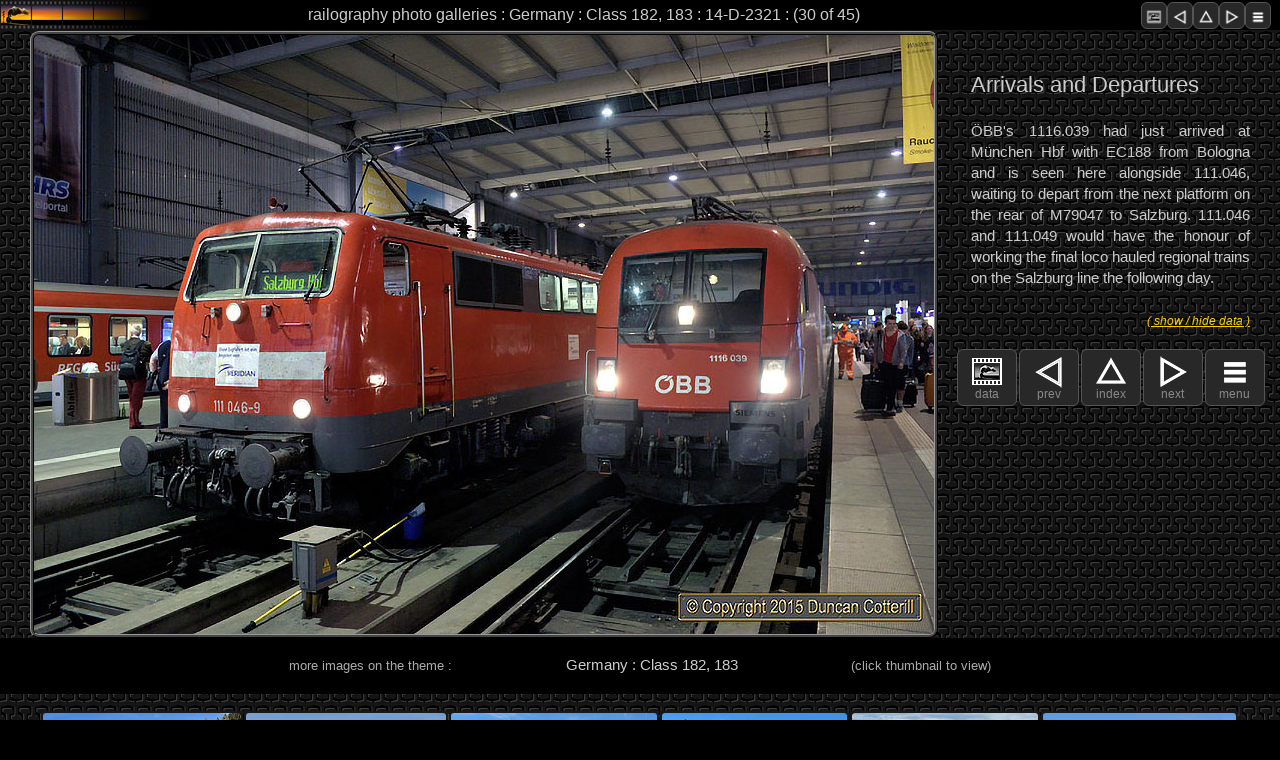

--- FILE ---
content_type: text/html; charset=UTF-8
request_url: http://www.railography.co.uk/photos/germany/page.php?cat=class182&img=14-D-2321&s=01&z=00&c=00
body_size: 5962
content:
<!DOCTYPE html>
<!-- 1011 updated for pole indication in data panel -->
<!-- 1010 updated for xss prevention and switchable diagnostics -->
<!-- 1009 updated for php8.2 and https -->

<head>
    <meta charset="UTF-8" />
    <meta name="keywords" content="HTML, CSS, JavaScript">
    <meta name="description" content="railography photo page">
    <meta name="author" content="Duncan Cotterill">
    <meta name="viewport" content="width=device-width, initial-scale=1.0">
    <link rel="icon" href="../assets/images/favicon.ico" type="image/x-icon" />
    <link rel="shortcut icon" href="../assets/images/favicon.ico" type="image/x-icon" />

<!-- CSS style sheets -->

    <link rel="stylesheet" type="text/css" media="screen" href="../assets/css2/styles300.css" />

    <link rel="stylesheet" media="only screen and (min-width: 740px) and (max-width: 1019px)" href="../assets/css2/styles740.css" />
    <link rel="stylesheet" media="only screen and (min-width: 1020px) and (max-width: 1269px)" href="../assets/css2/styles1020.css" />
    <link rel="stylesheet" media="only screen and (min-width: 1270px) and (max-width: 1799px)" href="../assets/css2/styles1270.css" />
    <link rel="stylesheet" media="only screen and (min-width: 1800px)" href="../assets/css2/styles1800.css" />

<!-- read data from URL and text files -->

    <title>railography : Germany : Class 182, 183 : 14-D-2321</title>


<script type="text/javascript">
        var pichght = ;
        var picwdth = ;
        var winhght = window.innerHeight;
        var winwdth = window.innerWidth;
        if (winwdth - picwdth - 25 > 0) {
            wdspace = (winwdth - picwdth - 25)/2;
            if (winhght - pichght - 37 > 0) {
                htspace = (winhght - pichght - 37)/4;
                if (wdspace < htspace) {
                    picspace = wdspace;
                } else {
                    picspace = htspace;
                }
                if (picspace > 120) {
                    picspace = 120;
                }
                if (wdspace >= 150 && wdspace - picspace <= 150) {
                    picspace = wdspace - 150;
                }
            }
        }
        sideblock1 = picwdth + 38 + 126 + 356;
        sideblock2 = sideblock1 + 410;
        // document.write('<link rel="stylesheet" media="only screen and (min-width: ' + sideblock1 + 'px) and (max-width: ' + sideblock2 + 'px)" href="../assets/css/stylessb1.css" />');
        // document.write('<link rel="stylesheet" media="only screen and (min-width: ' + sideblock2 + 'px)" href="../assets/css/stylessb2.css" />');
</script>



<!-- IE 6 stuff -->

<!--[if lte IE 6]>
    <link rel="stylesheet" type="text/css" media="screen" href="https://bits.railography.co.uk/css/ie6fix.css" />
<![endif]-->
<!--[if IE 7]>
    <link rel="stylesheet" type="text/css" media="screen" href="https://bits.railography.co.uk/css/ie7fix.css" />
<![endif]-->
<link rel="stylesheet" type="text/css" media="screen" href="https://bits.railography.co.uk/css/tempheadingstyles.css" />

<!-- User defined javascript -->

    <!-- ======================= -->
    <!-- MILONIC JAVASCRIPT MENU -->
    <!-- ======================= -->

</head>

<body onload="writedimensions()" onresize="writedimensions()">

    <!-- ======================= -->
    <!-- MILONIC JAVASCRIPT MENU -->
    <!-- ======================= -->

    <div id="container"><!-- Start container -->

        <!-- =================== -->
        <!-- PAGE HEADER SECTION -->
        <!-- =================== -->

        <div id="pageHeader"><!-- Start page header -->

            <div id="pageheader-title-outer"><!-- Start page header title outer wrapper -->

                <div id="pageheader-title-large">
                    <h1>railography photo galleries : Germany : Class 182, 183 : 14-D-2321 : (30 of 45)</h1>                 </div>
                <div id="pageheader-title-small">
                    <h1a>railography photo galleries : Germany</h1a>                 </div>

                <!-- HEADER RH BUTTON BAR -->
                <div id="button-bar-1"><!-- Start button bar -->
                    <a href="#connections"><label class="collapse" for="_1"><div class="navbutton"><img src="../assets/images3/pictbutton40x44.png" alt="data" /></div></label><a/><a href="page.php?cat=class182&img=14-D-2048&s=01&z=00&c=00"><div class="navbutton"><img src="../assets/images3/prevbutton40x44.png" alt="previous page" /></div></a><a href="filter.php?cat=class182&s=01&z=00&c=00"><div class="navbutton"><img src="../assets/images3/indxbutton40x44.png" alt="country page" /></div></a><a href="page.php?cat=class182&img=14-D-2477&s=01&z=00&c=00"><div class="navbutton"><img src="../assets/images3/nextbutton40x44.png" alt="next page" /></div></a><a href="#connections"><div class="navbutton"><img src="../assets/images3/menubutton40x44.png" alt="menu" /></div><a/>                </div><!-- End button bar -->

            </div><!-- End page header title outer wrapper -->

            <div class="clearer"></div>
        </div><!-- End main page header -->
        

         <!-- ==================== -->
        <!-- MAIN CONTENT SECTION -->
        <!-- ==================== -->

        <div id="main-content"><!-- Start main-content container -->
                 	
        	<div id="photo-section"><!-- Start of photo and caption container -->

            	<!-- MAIN IMAGE -->
            	<div id="image-outer"><!-- Start image outermost frame -->
                	<div id="image-frame"><!-- Start image frame -->
                    	<img class="main-photo" src="i/14-D-2321.jpg" alt="main photo"></img>                	</div><!-- End image frame -->
            	</div><!-- End image outermost frame -->

            	<!-- CAPTION BLOCK -->
            	<div id="caption-outer"><!-- Start caption outer frame -->

        	<!-- CAPTION HEADER FOR SMALL SCREENS -->
            		<div class="caption-header-small"><!-- continuation of header for narrow screens -->
                    <h1b>Class 182, 183 : 14-D-2321 : (30 of 45)</h1b>            		</div><!-- End caption header small -->
 

                	<!-- BUTTON BAR -->
                	<div id="button-bar-4"><!-- Start button bar -->
                    	<a href="#connections"><label class="collapse" for="_1"><div class="navbutton"><img src="../assets/images3/pictbutton40x44.png" alt=data" /><br />data</div></label><a/><a href="page.php?cat=class182&img=14-D-2048&s=01&z=00&c=00"><div class="navbutton"><img src="../assets/images3/prevbutton40x44.png" alt="previous page" /><br />prev</div></a><a href="filter.php?cat=class182&s=01&z=00&c=00"><div class="navbutton"><img src="../assets/images3/indxbutton40x44.png" alt="country page" /><br />index</div></a><a href="page.php?cat=class182&img=14-D-2477&s=01&z=00&c=00"><div class="navbutton"><img src="../assets/images3/nextbutton40x44.png" alt="next page" /><br />next</div></a><a href="#connections"><div class="navbutton"><img src="../assets/images3/menubutton40x44.png" alt="menu" /><br />menu</div><a/>                	</div><!-- End button bar -->

                	<!-- MAIN CAPTION -->
                	<div class="photo-caption"><!-- Start photo caption -->
                    	<h4>Arrivals and Departures</h4>ÖBB's 1116.039 had just arrived at München Hbf with EC188 from Bologna and is seen here alongside 111.046, waiting to depart from the next platform on the rear of M79047 to Salzburg. 111.046 and 111.049 would have the honour of working the final loco hauled regional trains on the Salzburg line the following day.                	</div><!-- End photo caption -->
                
                	<!-- COLLAPSABLE DATA PANEL -->
                	<label class="collapse" for="_1"><span class="collapse2"> ( show / hide data ) </span></label><input id="_1" type="checkbox">
                	<div id="data-panel">
                    	
                    	<!-- PHOTO DATA FRAME -->
                    	<div id="photo-outerframe">
                        	PHOTO DATA FOR IMAGE 14-D-2321                        	<div id="photo-dataframe">
                            	<div class="block-data"><span class="dataTitle">camera : </span><span class="dataText">Nikon D600</span></div><div class="block-data"><span class="dataTitle">lens : </span><span class="dataText">28-70mm f/2.8</span></div><div class="block-data"><span class="dataTitle">focal length : </span><span class="dataText">28.0 (28mm 35mm eq)</span></div><div class="block-data"><span class="dataTitle">shutter : </span><span class="dataText">1/40 sec</span></div><div class="block-data"><span class="dataTitle">aperture : </span><span class="dataText">f/4.0</span></div><div class="block-data"><span class="dataTitle">ISO : </span><span class="dataText">1600 ISO</span></div><div class="block-data"><span class="dataTitle">original : </span><span class="dataText">Digital: 24MP NEF</span></div><div class="block-data"><span class="dataTitle">camera on pole : </span><span class="dataText">No</span></div>                        	</div>
                    	</div>
                    	
                   		<div id="spacer1"></div>

                		<!-- SUBJECT DATA FRAME -->
                    	<div id="subj-outerframe">
                        	SUBJECT DATA
                        	<div id="subj-dataframe">
                            	<div class="block-data"><span class="dataTitle">Loco / Unit : </span><span class="dataText">1116.039</span></div><div class="block-data"><span class="dataTitle">Train : </span><span class="dataText">EC188, 15:52 Bologna Centrale - München Hbf Passenger </span></div><div class="block-data"><span class="dataTitle">Location : </span><span class="dataText">München Hbf</span></div><div class="block-data"><span class="dataTitle">Line : </span><span class="dataText">900 Greater München Area</span></div><div class="block-data"><span class="dataTitle">Country : </span><span class="dataText">Germany</span></div><div class="block-data"><span class="dataTitle">Date &amp; Time : </span><span class="dataText">04/04/2014 22:27</span></div>                        	</div>

                    	</div>
                               	                    	

                	</div><!-- End data panel -->
                
            		<div class="clearer"></div>
            	
            		<!-- BUTTON BAR 2 - repositioned when caption moves to the RHS -->
            		<div id="button-bar-4a"><!-- Start button bar -->
                		<a href="#connections"><label class="collapse" for="_1"><div class="navbutton"><img src="../assets/images3/pictbutton40x44.png" alt=data" /><br />data</div></label><a/><a href="page.php?cat=class182&img=14-D-2048&s=01&z=00&c=00"><div class="navbutton"><img src="../assets/images3/prevbutton40x44.png" alt="previous page" /><br />prev</div></a><a href="filter.php?cat=class182&s=01&z=00&c=00"><div class="navbutton"><img src="../assets/images3/indxbutton40x44.png" alt="country page" /><br />index</div></a><a href="page.php?cat=class182&img=14-D-2477&s=01&z=00&c=00"><div class="navbutton"><img src="../assets/images3/nextbutton40x44.png" alt="next page" /><br />next</div></a><a href="#connections"><div class="navbutton"><img src="../assets/images3/menubutton40x44.png" alt="menu" /><br />menu</div><a/>            		</div><!-- End button bar -->

            	</div><!-- End caption outer frame -->
            </div><!-- End photo section -->

			<div class="clearer"></div>

            <!-- THUMBNAILS -->
            <div id="outer-thumbs"><!-- Start Thumbnail Outer Wrapper -->
                <div class="thumb-bar"><!-- Start Thumbnail Title Bar -->
                    <div class="thumb-bar-text">more images on the theme : </div>
                    <div class="thumb-bar-title">Germany : Class 182, 183</div>                    <div class="thumb-bar-text">(click thumbnail to view)</div>
                </div><!-- End Thumbnail Title Bar -->
          
                <div class="thumb-content"><!-- Start Thumbnail Content Bar -->
                    <div class="thumb-item"><a href="page.php?cat=class182&img=13-D-3308&s=01&z=00&c=00"><img src="i/13-D-3308-t.jpg" alt="13-D-3308" height="135"></a></div><div class="thumb-item"><a href="page.php?cat=class182&img=13-D-3334&s=01&z=00&c=00"><img src="i/13-D-3334-t.jpg" alt="13-D-3334" height="135"></a></div><div class="thumb-item"><a href="page.php?cat=class182&img=13-D-3361&s=01&z=00&c=00"><img src="i/13-D-3361-t.jpg" alt="13-D-3361" height="135"></a></div><div class="thumb-item"><a href="page.php?cat=class182&img=13-D-3410&s=01&z=00&c=00"><img src="i/13-D-3410-t.jpg" alt="13-D-3410" height="135"></a></div><div class="thumb-item"><a href="page.php?cat=class182&img=13-D-3503&s=01&z=00&c=00"><img src="i/13-D-3503-t.jpg" alt="13-D-3503" height="135"></a></div><div class="thumb-item"><a href="page.php?cat=class182&img=14-D-2048&s=01&z=00&c=00"><img src="i/14-D-2048-t.jpg" alt="14-D-2048" height="135"></a></div><div class="thumb-item-c"><a href="page.php?cat=class182&img=14-D-2321&s=01&z=00&c=00"><img src="i/14-D-2321-t.jpg" alt="14-D-2321" height="135"></a></div><div class="thumb-item"><a href="page.php?cat=class182&img=14-D-2477&s=01&z=00&c=00"><img src="i/14-D-2477-t.jpg" alt="14-D-2477" height="135"></a></div><div class="thumb-item"><a href="page.php?cat=class182&img=14-D-2492&s=01&z=00&c=00"><img src="i/14-D-2492-t.jpg" alt="14-D-2492" height="135"></a></div><div class="thumb-item"><a href="page.php?cat=class182&img=14-D-4615&s=01&z=00&c=00"><img src="i/14-D-4615-t.jpg" alt="14-D-4615" height="135"></a></div><div class="thumb-item"><a href="page.php?cat=class182&img=14-D-2237&s=01&z=00&c=00"><img src="i/14-D-2237-t.jpg" alt="14-D-2237" height="135"></a></div><div class="thumb-item"><a href="page.php?cat=class182&img=13-D-3453&s=01&z=00&c=00"><img src="i/13-D-3453-t.jpg" alt="13-D-3453" height="135"></a></div><div class="thumb-item"><a href="page.php?cat=class182&img=17-D-1209&s=01&z=00&c=00"><img src="i/17-D-1209-t.jpg" alt="17-D-1209" height="135"></a></div><div class="thumb-item"><a href="filter.php?cat=class182&s=01&z=00&c=00"><img src="../assets/images/indexthumb.jpg" alt="no preceding images" height="135"></a></div>                </div><!-- End Thumbnail Content Bar -->
            
                <!-- BUTTON BAR BELOW THUMBNAILS NARROW LAYOUTS -->
                <div id="button-bar-5"><!-- Start button bar -->
                    <a href="#pageHeader"><div class="navbutton"><img src="../assets/images3/topbutton40x44.png" alt=top" /><br />top</div><a/><a href="page.php?cat=class182&img=14-D-2048&s=01&z=00&c=00"><div class="navbutton"><img src="../assets/images3/prevbutton40x44.png" alt="previous page" /><br />prev</div></a><a href="filter.php?cat=class182&s=01&z=00&c=00"><div class="navbutton"><img src="../assets/images3/indxbutton40x44.png" alt="country page" /><br />index</div></a><a href="page.php?cat=class182&img=14-D-2477&s=01&z=00&c=00"><div class="navbutton"><img src="../assets/images3/nextbutton40x44.png" alt="next page" /><br />next</div></a>                </div><!-- End button bar -->
                                          
            </div><!-- End Thumbnail Outer Wrapper -->
                     
            <div class="clearer"></div>

            <!-- BUTTON BAR BELOW THUMBNAILS WIDER LAYOUTS -->
            <div id="button-bar-5a"><!-- Start button bar -->
                <a href="#pageHeader"><div class="navbutton"><img src="../assets/images3/topbutton40x44.png" alt=top" /><br />top</div><a/><a href="page.php?cat=class182&img=14-D-2048&s=01&z=00&c=00"><div class="navbutton"><img src="../assets/images3/prevbutton40x44.png" alt="previous page" /><br />prev</div></a><a href="filter.php?cat=class182&s=01&z=00&c=00"><div class="navbutton"><img src="../assets/images3/indxbutton40x44.png" alt="country page" /><br />index</div></a><a href="page.php?cat=class182&img=14-D-2477&s=01&z=00&c=00"><div class="navbutton"><img src="../assets/images3/nextbutton40x44.png" alt="next page" /><br />next</div></a>            </div><!-- End button bar -->
                                          
            <!-- CONNECTIONS HEADER TEXT -->
            <div id="filterdesc2">
                <div class="navheader3">
                    elsewhere on railography
                </div>
            </div>
                     
            <div class="clearer"></div>

            <div id="connections"><!-- Start Connections Block -->

                <!-- ============================== -->
                <!--  CREATE WEBSITE SECTION LINKS  -->
                <!-- ============================== -->

                <div class="navcontainer2"><!-- links to the top level of the site -->
                	<div class="navheader2">website content</div>
                    <ul>
                        <a href="http://www.railography.co.uk"><li>Home</li></a>
                        <a href="http://www.railography.co.uk/news/index.php"><li>News</li></a>
                        <a href="https://www.railography.co.uk/photos/photos.php?s=01&z=00&c=00"><li>Photo Galleries</li></a>                        <a href="http://www.railography.co.uk/movies/movies.htm"><li>Videos</li></a>
                        <a href="http://www.railography.co.uk/sounds/index.htm"><li>Sounds</li></a>
                        <a href="http://www.railography.co.uk/reports/reports.php"><li>Trip Reports</li></a>
                        <a href="http://www.railography.co.uk/info/info.htm"><li>Info and Features</li></a>
                        <a href="http://www.railography.co.uk/lands/lands.htm"><li>Countries</li></a>
                        <a href="http://www.railography.co.uk/links/links.htm"><li>Useful Links</li></a>
                    </ul>
                </div>


                <!-- // WRITE RELATED PHOTO GALLERY LINKS HEADER -->
                <div class="navcontainer2"><!-- links to related galleries --><div class="navheader2">other galleries that link to this page</div><ul><a href="filter.php?cat=line999&s=01&z=00&c=00"><li>Germany : 999 München Area</li></a><a href="filter.php?cat=class111&s=01&z=00&c=00"><li>Germany : Class 111</li></a><a href="filter.php?cat=meridian&s=01&z=00&c=00"><li>Germany : Bayerische Regiobahn</li></a><a href="filter.php?cat=db&s=01&z=00&c=00"><li>Germany : Deutsche Bahn</li></a><a href="filter.php?cat=oebb&s=01&z=00&c=00"><li>Germany : ÖBB</li></a><a href="filter.php?cat=electrics&s=01&z=00&c=00"><li>Germany : Electrics</li></a><a href="filter.php?cat=locohauled&s=01&z=00&c=00"><li>Germany : Loco Hauled Passengers</li></a><a href="filter.php?cat=foreigners&s=01&z=00&c=00"><li>Germany : Foreign Locos</li></a><a href="filter.php?cat=independents&s=01&z=00&c=00"><li>Germany : Independent Operators</li></a></ul></div><!-- end of navcontainer -->
                

                <div class="navcontainer2"><!-- links to the top level of the site --><div class="navheader2">other related railography pages</div><ul><a href="http://www.railography.co.uk/photos/austria/filter.php?cat=class1016"><li>Siemens ES64U (Taurus) in Austria</li></a></ul></div>
                <!-- ============================== -->
                <!--  CREATE BREADCRUMB TRAIL LINKS  -->
                <!-- ============================== -->

                
                <div class="navcontainer2"><!-- links to the top level of the site -->
                	<div class="navheader2">where am I?</div>
                    <ul>
                        <div class = "bcrumb-data"><a href="http://www.railography.co.uk/index.htm"><li>www.railography.co.uk</li></a></div><div class = "bcrumb-data"><a href="https://www.railography.co.uk/photos/photos.php?s=01&z=00&c=00"><li>Photo Galleries</li></a></div><div class = "bcrumb-data"><a href="https://www.railography.co.uk/photos/germany/index.php?s=01&z=00&c=00"><li>Germany</li></a></div><div class = "bcrumb-data"><a href="https://www.railography.co.uk/photos/germany/filter.php?cat=class182&s=01&z=00&c=00"><li>Class 182, 183</li></a></div><div class = "bcrumb-data"><li>14-D-2321</li></div><div class = "bcrumb-data"><li>page updated : 2016-01-21</li></div>                    </ul>
                </div>


                <div class="clearer"></div>

            </div><!-- End Connections Block-->

            <!-- BUTTON BAR -->
            <div id="button-bar-6"><!-- Start button bar -->
                <a href="#pageHeader"><div class="navbutton"><img src="../assets/images3/topbutton40x44.png" alt=top" /><br />top</div><a/><a href="page.php?cat=class182&img=14-D-2048&s=01&z=00&c=00"><div class="navbutton"><img src="../assets/images3/prevbutton40x44.png" alt="previous page" /><br />prev</div></a><a href="filter.php?cat=class182&s=01&z=00&c=00"><div class="navbutton"><img src="../assets/images3/indxbutton40x44.png" alt="country page" /><br />index</div></a><a href="page.php?cat=class182&img=14-D-2477&s=01&z=00&c=00"><div class="navbutton"><img src="../assets/images3/nextbutton40x44.png" alt="next page" /><br />next</div></a><a href="#connections"><div class="navbutton"><img src="../assets/images3/menubutton40x44.png" alt="menu" /><br />menu</div><a/>            </div><!-- End button bar -->


        </div><!-- End main-content container -->

    	<div id="footer"><!-- Start Footer -->

            <!-- ================ -->
            <!--  FOOTER NOTICES  -->
            <!-- ================ -->

    		<!-- COPYRIGHT NOTICE -->

    		<div id="copyright">
       		 	<img src="../assets/images3/copyright150x150.png" alt="copyright" /><br /><br />
        		All content on this site is copyright protected.<br /><br />
        		Reproduction in whole or in part in any form without written permission is strictly prohibited.<br /><br />
       			 &copy; Copyright 2002-2026 Duncan Cotterill. All rights reserved.
    		</div>

    		<div id="emailcontainer">
        		<div id="email-txt"><a href="mailto:shedmaster@railography.co.uk">Contact Railography</a><br /><br /><br />No spam please, I've got plenty already!</div><div id="email-img"><img src="https://bits.railography.co.uk/graphics/QJ-logo-stamp.png"></div>
    		</div>

			<div id="cookienotice">
    			<h4>Cookie Policy</h4>
    			This website does not use cookies itself but it does include functionality provided by third-parties, such as the Google Custom Search facility, which may use cookies now or in the future. Railography has no access to or control over these third-party cookies. Your continued use of the website will be taken as agreement to the use of cookies by these third-parties. <br /><br />If you don't want cookies stored on your computer you may be able to set your browser to block their use however, this may affect the functionality of the site.<br />
			</div>

    		<div id="madeonamac">
        		<a href="https://store.apple.com/"><img src="https://bits.railography.co.uk/graphics/madeonamac20050720.gif" alt="Made on a Mac" /></a><br /><br /><br />Apple, the Apple logo, and Mac are trademarks of Apple Inc., registered in the U.S. and other countries. The Made on a Mac Badge is a trademark of Apple Inc., used with permission.<br /><br /><br />
    		</div>

			<div class="clearer"></div>
		</div><!-- End Footer -->
		
<div id="version-data">
    page : 1011    
</div>

<div class="diagnostics">
	
<!--
          diagnostics <br /><br /> window : <span id="winsize">0</span> <br />viewport : <span id="vptsize">0</span> <br />image frame : <span id="imfsize">0</span> <br />outer frame size : <span id="ofmsize">0</span> <br />data block size : <span id="blksize">0</span> <br />caption block : <span id="capsize">0</span><br />sideblock1 : <span id="sb1sw">0</span><br />sideblock2 : <span id="sb2sw">0</span><br />spacer 2 width : <span id="s2w">0</span><br />spacer 3 width : <span id="s3w">0</span>
          <br /><br /><br /><br /><br /><br />
-->          
          <script type="text/javascript">
             function writedimensions() {
                  document.getElementById("winsize").innerHTML = window.innerWidth + " x " + window.innerHeight;
                  document.getElementById("vptsize").innerHTML = document.documentElement.clientWidth + " x " + document.documentElement.clientHeight;
                  document.getElementById("imfsize").innerHTML = document.getElementById("image-frame").clientWidth + " x " + document.getElementById("image-frame").clientHeight;
                  document.getElementById("ofmsize").innerHTML = document.getElementById("image-outer").clientWidth + " x " + document.getElementById("image-outer").clientHeight;
                  document.getElementById("blksize").innerHTML = document.getElementById("photo-outerframe").clientWidth + " x " + document.getElementById("photo-outerframe").clientHeight;
                  document.getElementById("capsize").innerHTML = document.getElementById("caption-outer").clientWidth + " x " + document.getElementById("caption-outer").clientHeight;
                  document.getElementById("sb1sw").innerHTML = sideblock1;
                  document.getElementById("sb2sw").innerHTML = sideblock2;
                  document.getElementById("s2w").innerHTML = document.getElementById("spacer2").clientWidth;
                  document.getElementById("s3w").innerHTML = document.getElementById("spacer3").clientWidth;
              }

          </script>
        </div>

    </div><!-- End container -->

<div ></div>

</body>
</html>



--- FILE ---
content_type: text/css
request_url: http://www.railography.co.uk/photos/assets/css2/styles1270.css
body_size: 2691
content:
/* @group PAGE HEADER */

#pageheader-title-small {
    display: none;
}
    
#pageheader-title-large {
    display: inline-block;
    padding: 3px 0px 0px 0px;
    font-size: 1.4em;
}

/* @group Button Bar */

#button-bar-1 {
    display: inline-block;
}

#button-bar-4 {
    display: none;
}

#button-bar-4a {
    display: inline-block;
    margin: 20px -20px 20px -20px;
    padding: 0px 10px;
    width: 316px;
    text-align: center;
    height: 57px;
}

#button-bar-5 {
    display: none;
}

#button-bar-5a {
    display: inline-block;
}

#button-bar-6 {
    float: right;
    text-align: right;
    margin: 0px 3px 6px 20px;
    width: 100%;
}

.navbutton {
    width: 58px;
}

/* @group IMAGE BLOCK */

#image-outer {
    width: calc(33vw + 515px);
    padding: calc(10vh - 87px) 0px calc(15vh - 136px) 0px;
}

#image-frame {
	margin: 0px 0px 0px 10px;
}

/* @group CAPTION BLOCK*/

#caption-outer {
   width: calc(62vw - 495px);
   padding: 0px 10px 20px 10px;
   padding-top: calc(10vh - 97px);
}

.caption-header-small {
    display: none;
}


/* @group Data Panels */


/* @group SUBJECT DATA PANEL */

#subj-outerframe {
	width: 254px;
}

#spacer1 {
    width: 100%;
    height: 16px;
    margin: 0px;
}

/* @group PHOTO DATA PANEL */

#photo-outerframe {
    width: 254px;
}

/* @group FILTER BLOCKS */

.filtertitle h3 {
    font-size: 1.3em;
    margin: auto;
    text-shadow: 1px 1px #000;
    background-image: url(../../assets/images3/vFade1x30.png);
}

/* @group ZONE BLOCKS */

.blocktext {
    height: 180px;
    font-size: 1.0em;
}

/* @group CONNECTION BLOCKS */

.navcontainer2 {
    margin: 10px 12px;
}

.navheader3 {
    text-align: left;
}

/* Redundant Styles */

.ex-version {
 }

.ex-pseudoThumb {
    display: none;
}

#ex-main-menu:target {
    width: 450px;
}

#ex-main-menu:target .navbutton {
    margin: 33px 28px 0px 0px;
    background-color: #00C;
}

.ex-caption-header-small-f {
    display: none;
}

#ex-spacer2 {
    width: 100%;
    height: 16px;
    margin: 0px;
}

/* Breadcrumb Data Panel */

#ex-bcrumb-outerframe {
     width: 20vw;
}

#ex-spacer3 {
    width: 100%;
}

#ex-panel-closer {
     width: 20vw;
}

/* Thumbnail Button Bar */

.ex-button-bar-filter {
    display: inline-block;
    float: none;
    height: 135px;
    margin: 2px 0px 2px 1px;
    padding: 0px 20px 0px 20px;
}

.ex-caption-header-thumb {
    margin: 15px 0px 15px 0px;
}

.ex-dataTitle-thumb {
    margin: 12px 10px 15px 0px;
}
.ex-dataText-thumb {
    margin: 12px 0px 15px 10px;
}

#ex-connections-header {
    display: block;
    float: left;
    background-color: #396;
    height: 25px;
    font-size: 1.4em;
    padding: 16px 15px 16px 15px;
}


/* @end */


--- FILE ---
content_type: text/css
request_url: http://www.railography.co.uk/photos/assets/css2/styles1800.css
body_size: 2419
content:
/* @group PAGE HEADER */

#pageheader-title-small {
    display: none;
}
    
#pageheader-title-large {
    padding: 3px 0px 0px 0px;
    display: inline-block;
    font-size: 1.4em;
}

/* @group BUTTON BAR */

#button-bar-1 {
    display: inline-block;
}

 #button-bar-4 {
    display: none;
}

#button-bar-4a {
    display: inline-block;
    margin: 20px -20px 20px -20px;
    padding: 0px 10px;
    width: 316px;
    text-align: center;
    height: 57px;
}

#button-bar-5 {
    display: none;
}

#button-bar-5a {
    display: inline-block;
}

#button-bar-6 {
    float: right;
    text-align: right;
    margin: 0px 3px 6px 20px;
    width: 100%;
}

.navbutton {
    width: 58px;
}

/* @group IMAGE BLOCK */

#image-outer {
    width: 1109px;
    padding: calc(10vh - 87px) 0px calc(15vh - 136px) 0px;
}

#image-frame {
	margin: 0px 0px 0px 10px;
}

/* @group CAPTION BLOCK*/

#caption-outer {
   width: 621px;
   padding: 0px 10px 20px 10px;
   padding-top: calc(10vh - 97px);
}

.caption-header-small {
    display: none;
}

/* @group SUBJECT DATA PANEL */

#subj-outerframe {
	width: 254px;
}

#spacer1 {
    width: 10px;
    height: 16px;
    margin: 0px;
}

/* @group PHOTO DATA PANEL */

#photo-outerframe {
    width: 254px;
}

/* @group FILTER BLOCKS */

.filtertitle h3 {
    font-size: 1.3em;
    margin: auto;
    text-shadow: 1px 1px #000;
    background-image: url(../../assets/images3/vFade1x30.png);
}

/* @group ZONE BLOCKS */

.blocktext {
    height: 180px;
    font-size: 1.0em;
}

/* @group CONNECTION BLOCKS */

.navcontainer2 {
    margin: 10px 20px;
}

.navheader3 {
    text-align: left;
}

.ex-version {
 }

.ex-pseudoThumb {
    display: none;
}

#ex-main-menu:target {
    width: 450px;
}

#ex-main-menu:target .navbutton {
    margin: 33px 28px 0px 0px;
    background-color: #93C;
}

.ex-caption-header-small-f {
    display: none;
}

#ex-spacer2 {
    width: 100%;
    height: 16px;
    margin: 0px;
}

#ex-bcrumb-outerframe {
     width: 20vw;
}

#ex-spacer3 {
    width: 100%;
}

#ex-panel-closer {
     width: 20vw;
}

/* Thumbnail Button Bar */

.ex-button-bar-filter {
    display: inline-block;
    float: none;
    height: 135px;
    margin: 2px 0px 2px 1px;
    padding: 0px 20px 0px 20px;
}

.ex-caption-header-thumb {
    margin: 15px 0px 15px 0px;
}

.ex-dataTitle-thumb {
    margin: 12px 10px 15px 0px;
}
.ex-dataText-thumb {
    margin: 12px 0px 15px 10px;
}


/* @end */
